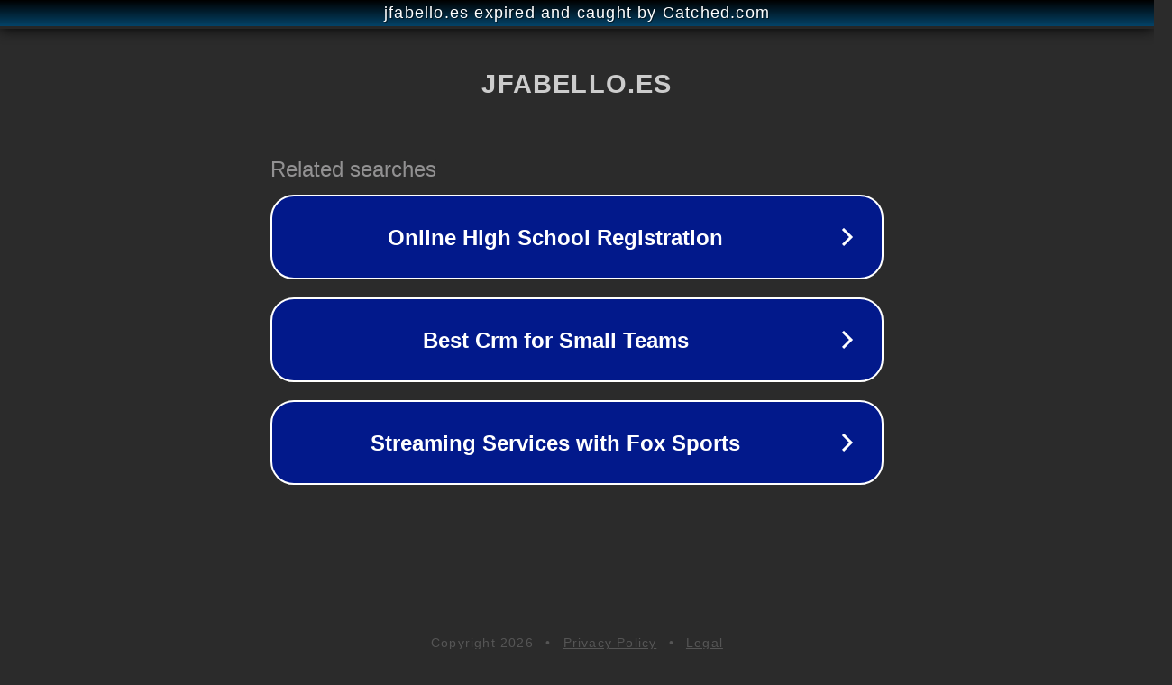

--- FILE ---
content_type: text/html; charset=utf-8
request_url: https://www.jfabello.es/recuperacion-datos-sqlite-iii/sqlite09/
body_size: 1098
content:
<!doctype html>
<html data-adblockkey="MFwwDQYJKoZIhvcNAQEBBQADSwAwSAJBANDrp2lz7AOmADaN8tA50LsWcjLFyQFcb/P2Txc58oYOeILb3vBw7J6f4pamkAQVSQuqYsKx3YzdUHCvbVZvFUsCAwEAAQ==_G2kBvVGJCOt8BDAyUFcwi+kIM0mHuopxjg+93Q4pYrriT7xruntR8NdvjxUuwwB6K7ILQn9SbdjT/FcG/9LO5Q==" lang="en" style="background: #2B2B2B;">
<head>
    <meta charset="utf-8">
    <meta name="viewport" content="width=device-width, initial-scale=1">
    <link rel="icon" href="[data-uri]">
    <link rel="preconnect" href="https://www.google.com" crossorigin>
</head>
<body>
<div id="target" style="opacity: 0"></div>
<script>window.park = "[base64]";</script>
<script src="/bTzCHnRyJ.js"></script>
</body>
</html>
